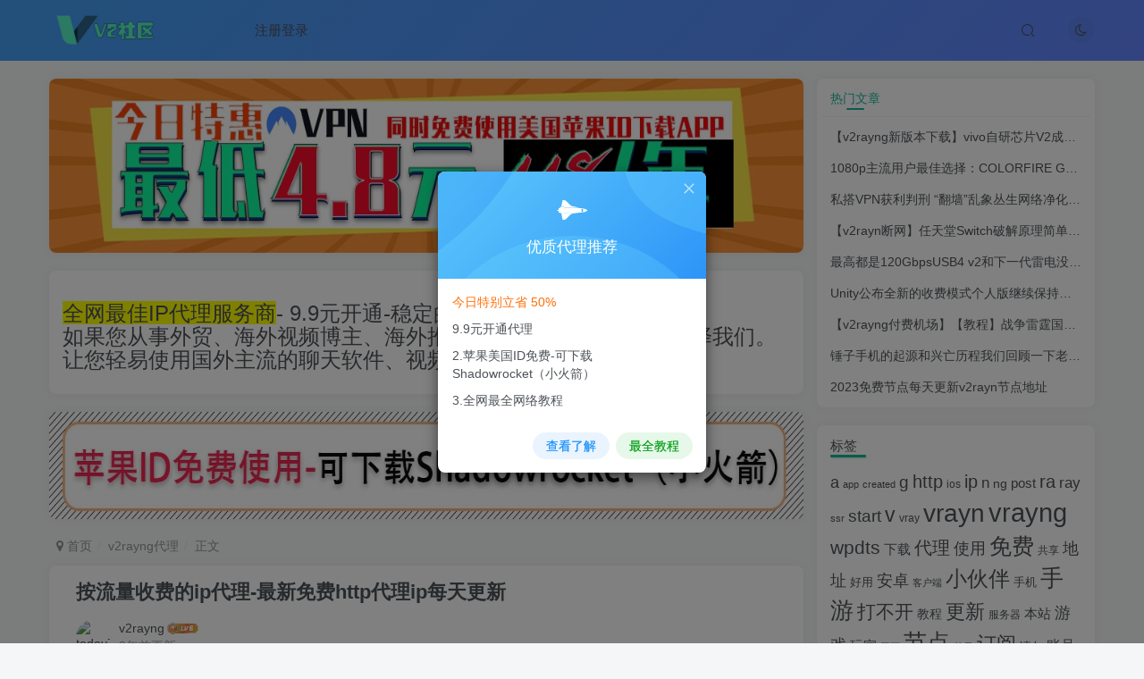

--- FILE ---
content_type: text/html; charset=UTF-8
request_url: https://www.v2rayng-cn.com/6718.html
body_size: 14724
content:
<!DOCTYPE HTML>
<html lang="zh-Hans">
<head>
	<meta charset="UTF-8">
	<link rel="dns-prefetch" href="//apps.bdimg.com">
	<meta http-equiv="X-UA-Compatible" content="IE=edge,chrome=1">
	<meta name="viewport" content="width=device-width, initial-scale=1.0, user-scalable=0, minimum-scale=1.0, maximum-scale=0.0, viewport-fit=cover">
	<meta http-equiv="Cache-Control" content="no-transform" />
	<meta http-equiv="Cache-Control" content="no-siteapp" />
	<meta name='robots' content='max-image-preview:large' />
<title>按流量收费的ip代理-最新免费http代理ip每天更新-v2rayng</title><meta name="keywords" content="http,ip,wpdts,代理,免费,v2rayng代理">
<meta name="description" content="按流量收费的ip代理-最新免费http代理ip每天更新 今日是 .V2订阅社区为大家搜集一些关于怎么选择好用的ip代理工具，好用的代理IP并免费发布，为广大同僚解决爬虫苦爬虫难的问题！ 免费代理ip实效性很差，一般有效期在5分钟到1小时不等。不适合用于游戏、全局代理、挂机等要求长时间使用的场景。 需要自用、、稳定的l2tp国外代理ip,请评论查阅！ V2订阅社区，全力2022更新众多一些关于爬虫爬">
<link rel="canonical" href="https://www.v2rayng-cn.com/6718.html" /><link rel='dns-prefetch' href='//www.v2rayng-cn.com' />
<style id='wp-img-auto-sizes-contain-inline-css' type='text/css'>
img:is([sizes=auto i],[sizes^="auto," i]){contain-intrinsic-size:3000px 1500px}
/*# sourceURL=wp-img-auto-sizes-contain-inline-css */
</style>
<style id='wp-block-library-inline-css' type='text/css'>
:root{--wp-block-synced-color:#7a00df;--wp-block-synced-color--rgb:122,0,223;--wp-bound-block-color:var(--wp-block-synced-color);--wp-editor-canvas-background:#ddd;--wp-admin-theme-color:#007cba;--wp-admin-theme-color--rgb:0,124,186;--wp-admin-theme-color-darker-10:#006ba1;--wp-admin-theme-color-darker-10--rgb:0,107,160.5;--wp-admin-theme-color-darker-20:#005a87;--wp-admin-theme-color-darker-20--rgb:0,90,135;--wp-admin-border-width-focus:2px}@media (min-resolution:192dpi){:root{--wp-admin-border-width-focus:1.5px}}.wp-element-button{cursor:pointer}:root .has-very-light-gray-background-color{background-color:#eee}:root .has-very-dark-gray-background-color{background-color:#313131}:root .has-very-light-gray-color{color:#eee}:root .has-very-dark-gray-color{color:#313131}:root .has-vivid-green-cyan-to-vivid-cyan-blue-gradient-background{background:linear-gradient(135deg,#00d084,#0693e3)}:root .has-purple-crush-gradient-background{background:linear-gradient(135deg,#34e2e4,#4721fb 50%,#ab1dfe)}:root .has-hazy-dawn-gradient-background{background:linear-gradient(135deg,#faaca8,#dad0ec)}:root .has-subdued-olive-gradient-background{background:linear-gradient(135deg,#fafae1,#67a671)}:root .has-atomic-cream-gradient-background{background:linear-gradient(135deg,#fdd79a,#004a59)}:root .has-nightshade-gradient-background{background:linear-gradient(135deg,#330968,#31cdcf)}:root .has-midnight-gradient-background{background:linear-gradient(135deg,#020381,#2874fc)}:root{--wp--preset--font-size--normal:16px;--wp--preset--font-size--huge:42px}.has-regular-font-size{font-size:1em}.has-larger-font-size{font-size:2.625em}.has-normal-font-size{font-size:var(--wp--preset--font-size--normal)}.has-huge-font-size{font-size:var(--wp--preset--font-size--huge)}.has-text-align-center{text-align:center}.has-text-align-left{text-align:left}.has-text-align-right{text-align:right}.has-fit-text{white-space:nowrap!important}#end-resizable-editor-section{display:none}.aligncenter{clear:both}.items-justified-left{justify-content:flex-start}.items-justified-center{justify-content:center}.items-justified-right{justify-content:flex-end}.items-justified-space-between{justify-content:space-between}.screen-reader-text{border:0;clip-path:inset(50%);height:1px;margin:-1px;overflow:hidden;padding:0;position:absolute;width:1px;word-wrap:normal!important}.screen-reader-text:focus{background-color:#ddd;clip-path:none;color:#444;display:block;font-size:1em;height:auto;left:5px;line-height:normal;padding:15px 23px 14px;text-decoration:none;top:5px;width:auto;z-index:100000}html :where(.has-border-color){border-style:solid}html :where([style*=border-top-color]){border-top-style:solid}html :where([style*=border-right-color]){border-right-style:solid}html :where([style*=border-bottom-color]){border-bottom-style:solid}html :where([style*=border-left-color]){border-left-style:solid}html :where([style*=border-width]){border-style:solid}html :where([style*=border-top-width]){border-top-style:solid}html :where([style*=border-right-width]){border-right-style:solid}html :where([style*=border-bottom-width]){border-bottom-style:solid}html :where([style*=border-left-width]){border-left-style:solid}html :where(img[class*=wp-image-]){height:auto;max-width:100%}:where(figure){margin:0 0 1em}html :where(.is-position-sticky){--wp-admin--admin-bar--position-offset:var(--wp-admin--admin-bar--height,0px)}@media screen and (max-width:600px){html :where(.is-position-sticky){--wp-admin--admin-bar--position-offset:0px}}

/*# sourceURL=wp-block-library-inline-css */
</style><style id='global-styles-inline-css' type='text/css'>
:root{--wp--preset--aspect-ratio--square: 1;--wp--preset--aspect-ratio--4-3: 4/3;--wp--preset--aspect-ratio--3-4: 3/4;--wp--preset--aspect-ratio--3-2: 3/2;--wp--preset--aspect-ratio--2-3: 2/3;--wp--preset--aspect-ratio--16-9: 16/9;--wp--preset--aspect-ratio--9-16: 9/16;--wp--preset--color--black: #000000;--wp--preset--color--cyan-bluish-gray: #abb8c3;--wp--preset--color--white: #ffffff;--wp--preset--color--pale-pink: #f78da7;--wp--preset--color--vivid-red: #cf2e2e;--wp--preset--color--luminous-vivid-orange: #ff6900;--wp--preset--color--luminous-vivid-amber: #fcb900;--wp--preset--color--light-green-cyan: #7bdcb5;--wp--preset--color--vivid-green-cyan: #00d084;--wp--preset--color--pale-cyan-blue: #8ed1fc;--wp--preset--color--vivid-cyan-blue: #0693e3;--wp--preset--color--vivid-purple: #9b51e0;--wp--preset--gradient--vivid-cyan-blue-to-vivid-purple: linear-gradient(135deg,rgb(6,147,227) 0%,rgb(155,81,224) 100%);--wp--preset--gradient--light-green-cyan-to-vivid-green-cyan: linear-gradient(135deg,rgb(122,220,180) 0%,rgb(0,208,130) 100%);--wp--preset--gradient--luminous-vivid-amber-to-luminous-vivid-orange: linear-gradient(135deg,rgb(252,185,0) 0%,rgb(255,105,0) 100%);--wp--preset--gradient--luminous-vivid-orange-to-vivid-red: linear-gradient(135deg,rgb(255,105,0) 0%,rgb(207,46,46) 100%);--wp--preset--gradient--very-light-gray-to-cyan-bluish-gray: linear-gradient(135deg,rgb(238,238,238) 0%,rgb(169,184,195) 100%);--wp--preset--gradient--cool-to-warm-spectrum: linear-gradient(135deg,rgb(74,234,220) 0%,rgb(151,120,209) 20%,rgb(207,42,186) 40%,rgb(238,44,130) 60%,rgb(251,105,98) 80%,rgb(254,248,76) 100%);--wp--preset--gradient--blush-light-purple: linear-gradient(135deg,rgb(255,206,236) 0%,rgb(152,150,240) 100%);--wp--preset--gradient--blush-bordeaux: linear-gradient(135deg,rgb(254,205,165) 0%,rgb(254,45,45) 50%,rgb(107,0,62) 100%);--wp--preset--gradient--luminous-dusk: linear-gradient(135deg,rgb(255,203,112) 0%,rgb(199,81,192) 50%,rgb(65,88,208) 100%);--wp--preset--gradient--pale-ocean: linear-gradient(135deg,rgb(255,245,203) 0%,rgb(182,227,212) 50%,rgb(51,167,181) 100%);--wp--preset--gradient--electric-grass: linear-gradient(135deg,rgb(202,248,128) 0%,rgb(113,206,126) 100%);--wp--preset--gradient--midnight: linear-gradient(135deg,rgb(2,3,129) 0%,rgb(40,116,252) 100%);--wp--preset--font-size--small: 13px;--wp--preset--font-size--medium: 20px;--wp--preset--font-size--large: 36px;--wp--preset--font-size--x-large: 42px;--wp--preset--spacing--20: 0.44rem;--wp--preset--spacing--30: 0.67rem;--wp--preset--spacing--40: 1rem;--wp--preset--spacing--50: 1.5rem;--wp--preset--spacing--60: 2.25rem;--wp--preset--spacing--70: 3.38rem;--wp--preset--spacing--80: 5.06rem;--wp--preset--shadow--natural: 6px 6px 9px rgba(0, 0, 0, 0.2);--wp--preset--shadow--deep: 12px 12px 50px rgba(0, 0, 0, 0.4);--wp--preset--shadow--sharp: 6px 6px 0px rgba(0, 0, 0, 0.2);--wp--preset--shadow--outlined: 6px 6px 0px -3px rgb(255, 255, 255), 6px 6px rgb(0, 0, 0);--wp--preset--shadow--crisp: 6px 6px 0px rgb(0, 0, 0);}:where(.is-layout-flex){gap: 0.5em;}:where(.is-layout-grid){gap: 0.5em;}body .is-layout-flex{display: flex;}.is-layout-flex{flex-wrap: wrap;align-items: center;}.is-layout-flex > :is(*, div){margin: 0;}body .is-layout-grid{display: grid;}.is-layout-grid > :is(*, div){margin: 0;}:where(.wp-block-columns.is-layout-flex){gap: 2em;}:where(.wp-block-columns.is-layout-grid){gap: 2em;}:where(.wp-block-post-template.is-layout-flex){gap: 1.25em;}:where(.wp-block-post-template.is-layout-grid){gap: 1.25em;}.has-black-color{color: var(--wp--preset--color--black) !important;}.has-cyan-bluish-gray-color{color: var(--wp--preset--color--cyan-bluish-gray) !important;}.has-white-color{color: var(--wp--preset--color--white) !important;}.has-pale-pink-color{color: var(--wp--preset--color--pale-pink) !important;}.has-vivid-red-color{color: var(--wp--preset--color--vivid-red) !important;}.has-luminous-vivid-orange-color{color: var(--wp--preset--color--luminous-vivid-orange) !important;}.has-luminous-vivid-amber-color{color: var(--wp--preset--color--luminous-vivid-amber) !important;}.has-light-green-cyan-color{color: var(--wp--preset--color--light-green-cyan) !important;}.has-vivid-green-cyan-color{color: var(--wp--preset--color--vivid-green-cyan) !important;}.has-pale-cyan-blue-color{color: var(--wp--preset--color--pale-cyan-blue) !important;}.has-vivid-cyan-blue-color{color: var(--wp--preset--color--vivid-cyan-blue) !important;}.has-vivid-purple-color{color: var(--wp--preset--color--vivid-purple) !important;}.has-black-background-color{background-color: var(--wp--preset--color--black) !important;}.has-cyan-bluish-gray-background-color{background-color: var(--wp--preset--color--cyan-bluish-gray) !important;}.has-white-background-color{background-color: var(--wp--preset--color--white) !important;}.has-pale-pink-background-color{background-color: var(--wp--preset--color--pale-pink) !important;}.has-vivid-red-background-color{background-color: var(--wp--preset--color--vivid-red) !important;}.has-luminous-vivid-orange-background-color{background-color: var(--wp--preset--color--luminous-vivid-orange) !important;}.has-luminous-vivid-amber-background-color{background-color: var(--wp--preset--color--luminous-vivid-amber) !important;}.has-light-green-cyan-background-color{background-color: var(--wp--preset--color--light-green-cyan) !important;}.has-vivid-green-cyan-background-color{background-color: var(--wp--preset--color--vivid-green-cyan) !important;}.has-pale-cyan-blue-background-color{background-color: var(--wp--preset--color--pale-cyan-blue) !important;}.has-vivid-cyan-blue-background-color{background-color: var(--wp--preset--color--vivid-cyan-blue) !important;}.has-vivid-purple-background-color{background-color: var(--wp--preset--color--vivid-purple) !important;}.has-black-border-color{border-color: var(--wp--preset--color--black) !important;}.has-cyan-bluish-gray-border-color{border-color: var(--wp--preset--color--cyan-bluish-gray) !important;}.has-white-border-color{border-color: var(--wp--preset--color--white) !important;}.has-pale-pink-border-color{border-color: var(--wp--preset--color--pale-pink) !important;}.has-vivid-red-border-color{border-color: var(--wp--preset--color--vivid-red) !important;}.has-luminous-vivid-orange-border-color{border-color: var(--wp--preset--color--luminous-vivid-orange) !important;}.has-luminous-vivid-amber-border-color{border-color: var(--wp--preset--color--luminous-vivid-amber) !important;}.has-light-green-cyan-border-color{border-color: var(--wp--preset--color--light-green-cyan) !important;}.has-vivid-green-cyan-border-color{border-color: var(--wp--preset--color--vivid-green-cyan) !important;}.has-pale-cyan-blue-border-color{border-color: var(--wp--preset--color--pale-cyan-blue) !important;}.has-vivid-cyan-blue-border-color{border-color: var(--wp--preset--color--vivid-cyan-blue) !important;}.has-vivid-purple-border-color{border-color: var(--wp--preset--color--vivid-purple) !important;}.has-vivid-cyan-blue-to-vivid-purple-gradient-background{background: var(--wp--preset--gradient--vivid-cyan-blue-to-vivid-purple) !important;}.has-light-green-cyan-to-vivid-green-cyan-gradient-background{background: var(--wp--preset--gradient--light-green-cyan-to-vivid-green-cyan) !important;}.has-luminous-vivid-amber-to-luminous-vivid-orange-gradient-background{background: var(--wp--preset--gradient--luminous-vivid-amber-to-luminous-vivid-orange) !important;}.has-luminous-vivid-orange-to-vivid-red-gradient-background{background: var(--wp--preset--gradient--luminous-vivid-orange-to-vivid-red) !important;}.has-very-light-gray-to-cyan-bluish-gray-gradient-background{background: var(--wp--preset--gradient--very-light-gray-to-cyan-bluish-gray) !important;}.has-cool-to-warm-spectrum-gradient-background{background: var(--wp--preset--gradient--cool-to-warm-spectrum) !important;}.has-blush-light-purple-gradient-background{background: var(--wp--preset--gradient--blush-light-purple) !important;}.has-blush-bordeaux-gradient-background{background: var(--wp--preset--gradient--blush-bordeaux) !important;}.has-luminous-dusk-gradient-background{background: var(--wp--preset--gradient--luminous-dusk) !important;}.has-pale-ocean-gradient-background{background: var(--wp--preset--gradient--pale-ocean) !important;}.has-electric-grass-gradient-background{background: var(--wp--preset--gradient--electric-grass) !important;}.has-midnight-gradient-background{background: var(--wp--preset--gradient--midnight) !important;}.has-small-font-size{font-size: var(--wp--preset--font-size--small) !important;}.has-medium-font-size{font-size: var(--wp--preset--font-size--medium) !important;}.has-large-font-size{font-size: var(--wp--preset--font-size--large) !important;}.has-x-large-font-size{font-size: var(--wp--preset--font-size--x-large) !important;}
/*# sourceURL=global-styles-inline-css */
</style>

<style id='classic-theme-styles-inline-css' type='text/css'>
/*! This file is auto-generated */
.wp-block-button__link{color:#fff;background-color:#32373c;border-radius:9999px;box-shadow:none;text-decoration:none;padding:calc(.667em + 2px) calc(1.333em + 2px);font-size:1.125em}.wp-block-file__button{background:#32373c;color:#fff;text-decoration:none}
/*# sourceURL=/wp-includes/css/classic-themes.min.css */
</style>
<link rel='stylesheet' id='_bootstrap-css' href='https://www.v2rayng-cn.com/wp-content/themes/zza6688/css/bootstrap.min.css?ver=6.5' type='text/css' media='all' />
<link rel='stylesheet' id='_fontawesome-css' href='https://www.v2rayng-cn.com/wp-content/themes/zza6688/css/font-awesome.min.css?ver=6.5' type='text/css' media='all' />
<link rel='stylesheet' id='_main-css' href='https://www.v2rayng-cn.com/wp-content/themes/zza6688/css/main.min.css?ver=6.5' type='text/css' media='all' />
<script type="text/javascript" src="https://www.v2rayng-cn.com/wp-content/themes/zza6688/js/libs/jquery.min.js?ver=6.5" id="jquery-js"></script>
<link rel='shortcut icon' href='http://www.v2rayng-cn.com/wp-content/uploads/2023/06/logo2.png'><link rel='icon' href='http://www.v2rayng-cn.com/wp-content/uploads/2023/06/logo2.png'><link rel='apple-touch-icon-precomposed' href='http://www.v2rayng-cn.com/wp-content/uploads/2023/06/logo2.png'><meta name='msapplication-TileImage' content='http://www.v2rayng-cn.com/wp-content/uploads/2023/06/logo2.png'><style>.header{--header-bg:linear-gradient(135deg, #469cf5 10%, #6485ff 100%);--header-color:var(--main-color);}:root{--theme-color:#16b597;--focus-shadow-color:rgba(22,181,151,.4);--focus-color-opacity1:rgba(22,181,151,.1);--mian-max-width:1200px;}.enlighter-default .enlighter{max-height:400px;overflow-y:auto !important;}.enlighter-toolbar{display:none !important;}@media (max-width:640px) {
		.meta-right .meta-like{
			display: unset !important;
		}
	}</style><meta name='apple-mobile-web-app-title' content='v2rayng'><!--[if IE]><script src="https://www.v2rayng-cn.com/wp-content/themes/zza6688/js/libs/html5.min.js"></script><![endif]-->	</head>
<body class="wp-singular post-template-default single single-post postid-6718 single-format-standard wp-theme-zza6688 white-theme nav-fixed site-layout-2">
		    <header class="header header-layout-1">
        <nav class="navbar navbar-top center">
            <div class="container-fluid container-header">
                <div class="navbar-header">
			<div class="navbar-brand"><a class="navbar-logo" href="https://www.v2rayng-cn.com" title="v2rayng安卓苹果手机-节点阅/下载设置安装"><img src="http://www.v2rayng-cn.com/wp-content/uploads/2023/06/logo-1.png" switch-src="http://www.v2rayng-cn.com/wp-content/uploads/2023/06/logo-1.png" alt="v2rayng安卓苹果手机-节点阅/下载设置安装" >
			</a></div>
			<button type="button" data-toggle-class data-target=".mobile-navbar" class="navbar-toggle"><svg class="icon em12" aria-hidden="true" data-viewBox="0 0 1024 1024" viewBox="0 0 1024 1024"><use xlink:href="#icon-menu"></use></svg></button><a class="main-search-btn navbar-toggle" href="javascript:;"><svg class="icon" aria-hidden="true"><use xlink:href="#icon-search"></use></svg></a>
		</div>                <div class="collapse navbar-collapse">
                    <ul class="nav navbar-nav"><li id="menu-item-30" class="menu-item menu-item-type- menu-item-object- menu-item-30"><a></a></li>
<li id="menu-item-31" class="menu-item menu-item-type- menu-item-object- menu-item-31"><a></a></li>
<li id="menu-item-32879" class="menu-item menu-item-type- menu-item-object- menu-item-32879"><a>注册登录</a></li>
</ul><div class="navbar-form navbar-right hide show-nav-but" style="margin-right:-20px;"><a data-toggle-class data-target=".nav.navbar-nav" href="javascript:;" class="but"><svg class="" aria-hidden="true" data-viewBox="0 0 1024 1024" viewBox="0 0 1024 1024"><use xlink:href="#icon-menu_2"></use></svg></a></div><div class="navbar-form navbar-right"><a href="javascript:;" class="toggle-theme toggle-radius"><i class="fa fa-toggle-theme"></i></a></div><div class="navbar-form navbar-right">
					<ul class="list-inline splitters relative">
						<li class="relative"><a class="main-search-btn btn nav-search-btn" href="javascript:;"><svg class="icon" aria-hidden="true"><use xlink:href="#icon-search"></use></svg></a></li>
					</ul>
				</div>                </div>
            </div>
        </nav>
    </header>

    <div class="mobile-header">
        <nav mini-touch="mobile-nav" touch-direction="left" class="mobile-navbar visible-xs-block scroll-y mini-scrollbar left">
            <a href="javascript:;" class="toggle-theme toggle-radius"><i class="fa fa-toggle-theme"></i></a><ul class="mobile-menus theme-box"><li class="menu-item menu-item-type- menu-item-object- menu-item-30"><a></a></li>
<li class="menu-item menu-item-type- menu-item-object- menu-item-31"><a></a></li>
<li class="menu-item menu-item-type- menu-item-object- menu-item-32879"><a>注册登录</a></li>
</ul><div class="posts-nav-box" data-title="文章目录"></div><div class="mobile-nav-widget"></div>        </nav>
        <div class="fixed-body" data-close=".mobile-navbar"></div>
    </div>
    <div class="container fluid-widget"></div><main role="main" class="container">
    <div class="content-wrap">
        <div class="content-layout">
            <div class="zib-widget widget_media_image"><a href="/vip.html"><img class="image " src="https://www.vpn8.vip/bgimg/123.jpg" alt="" width="750" height="195" decoding="async" fetchpriority="high" /></a></div><div class="widget_text zib-widget widget_custom_html"><div class="textwidget custom-html-widget"><h3><span style="background-color:rgb(255,255,0);"><a target="_blank" href="/vip.html">全网最佳IP代理服务商</a></span><span style="background-color:rgb(255,255,255);">- 9.9元开通-稳定的代理服务</span><br><span style="background-color:rgb(255,255,255);">如果您从事外贸、海外视频博主、海外推广、海外广告投放,欢迎选择我们。</span><br><span style="background-color:rgb(255,255,255);">让您轻易使用国外主流的聊天软件、视频网站以及社交网络等等</span></h3></div></div><div class="zib-widget widget_media_image"><a href="/vip.html"><img class="image " src="https://www.vpn8.vip/bgimg/id.jpg" alt="" width="950" height="120" decoding="async" /></a></div><ul class="breadcrumb">
		<li><a href="https://www.v2rayng-cn.com"><i class="fa fa-map-marker"></i> 首页</a></li><li>
		<a href="https://www.v2rayng-cn.com/ip">v2rayng代理</a> </li><li> 正文</li></ul><article class="article main-bg theme-box box-body radius8 main-shadow"><div class="article-header theme-box clearfix relative"><h1 class="article-title"> <a href="https://www.v2rayng-cn.com/6718.html">按流量收费的ip代理-最新免费http代理ip每天更新</a></h1><div class="article-avatar"><div class="user-info flex ac article-avatar"><a href="https://www.v2rayng-cn.com/author/3"><span class="avatar-img"><img alt="today78的头像-v2rayng" src="//2.clash-gaming.com/wp-content/themes/zza6688/img/avatar-default.png" class="lazyload avatar avatar-id-3"></span></a><div class="user-right flex flex1 ac jsb ml10"><div class="flex1"><name class="flex ac flex1"><a class="display-name text-ellipsis " href="https://www.v2rayng-cn.com/author/3">v2rayng</a><img  class="img-icon ml3" src="http://2.clash-gaming.com/wp-content/themes/zza6688/img/user-level-6.png" data-toggle="tooltip" title="LV6" alt="LV6"></name><div class="px12-sm muted-2-color text-ellipsis"><span data-toggle="tooltip" data-placement="bottom" title="2023年06月14日 01:03发布">3年前更新</span></div></div><div class="flex0 user-action"></div></div></div><div class="relative"><i class="line-form-line"></i><div class="flex ac single-metabox abs-right"><div class="post-metas"><item class="meta-comm"><a data-toggle="tooltip" title="去评论" href="javascript:(scrollTo('#comments',-50));"><svg class="icon" aria-hidden="true"><use xlink:href="#icon-comment"></use></svg>0</a></item><item class="meta-view"><svg class="icon" aria-hidden="true"><use xlink:href="#icon-view"></use></svg>10</item></div><div class="clearfix ml6"></div></div></div></div></div>    <div class="article-content">
                        <div data-nav="posts"class="theme-box wp-posts-content">
            <figure class="wp-block-image size-full aligncenter"><img decoding="async" class="img-featured img-responsive wp-post-image" src="http://www.v2rayng-cn.com/wp-content/uploads/2023/06/54b079d66a465766b62ecb5190583258.png" alt="按流量收费的ip代理-最新免费http代理ip每天更新" width="480" height="300" /></figure>
<p>按流量收费的ip代理-最新免费http代理ip每天更新</p>
<p><span class="style6">今日是2023年6月14日 上午1:03星期三 .V2订阅社区为大家搜集一些关于怎么选择好用的ip代理工具，好用的代理IP并免费发布，为广大同僚解决爬虫苦爬虫难的问题！ </span></p>
<p>免费代理ip实效性很差，一般有效期在5分钟到1小时不等。不适合用于游戏、全局代理、挂机等要求长时间使用的场景。</p>
<p><strong><span style="color: #ff00ff">需要自用、、稳定的l2tp国外代理ip,请评论查阅！</span></strong></p>
<div class="hidden-box"><a class="hidden-text" href="javascript:(scrollTo('#commentform',-120));"><i class="fa fa-exclamation-circle"></i>&nbsp;&nbsp;此处内容已隐藏，请评论后刷新页面查看.</a></div>
<p>V2订阅社区，全力2022更新众多<span class="style6">一些关于</span>爬虫爬取可用的免費代理ip的内容给大家。再次感谢大家对V2社区依然故我的帮助。</p>
<p>免费高速HTTP代理IP列表更新于（2023年6月14日）</p>
<table border="2" width="100%" cellspacing="0">
<tbody>
<tr>
<td>432.5.233.31</td>
<td>端口号</td>
<td>代理位置</td>
<td>代理类型</td>
<td>2023年6月14日 上午1:03验证</td>
</tr>
<tr>
<td>542.41.3.223</td>
<td>5921</td>
<td>天津市/电信</td>
<td>高匿代理</td>
<td>2023年6月14日 上午1:03 验证</td>
</tr>
<tr>
<td>456.216.235.622</td>
<td>3339</td>
<td>重庆市/电信</td>
<td>高匿代理</td>
<td>2023年6月14日 上午1:03验证</td>
</tr>
<tr>
<td>4.43.1.2</td>
<td>74</td>
<td>甘肃省-临夏市/电信</td>
<td>高匿代理</td>
<td>2023年6月14日 上午1:03 验证</td>
</tr>
<tr>
<td>2.14.326.64</td>
<td>88</td>
<td>重庆市/电信</td>
<td>高匿代理</td>
<td>2023年6月14日 上午1:03 验证</td>
</tr>
<tr>
<td>23.416.63.6</td>
<td>33</td>
<td>福建省-福安市/电信</td>
<td>高匿代理</td>
<td>2023年6月14日 上午1:03 验证</td>
</tr>
<tr>
<td>3.1.12.154</td>
<td>542</td>
<td>上海市/电信</td>
<td>高匿代理</td>
<td>2023年6月14日 上午1:03 验证</td>
</tr>
<tr>
<td>35.1.4.423</td>
<td>515</td>
<td>浙江省-建德市/联通</td>
<td>高匿代理</td>
<td>2023年6月14日 上午1:03 验证</td>
</tr>
<tr>
<td>6.336.13.264</td>
<td>19</td>
<td>浙江省-上虞市/移动</td>
<td>高匿代理</td>
<td>2023年6月14日 上午1:03 验证</td>
</tr>
<tr>
<td>536.156.5.211</td>
<td>997</td>
<td>河北省-冀州市/移动</td>
<td>高匿代理</td>
<td>2023年6月14日 上午1:03 验证</td>
</tr>
</tbody>
</table>
<p>声明： 免费代理是第三方代理服务器，关于汕头ip代理厂内容收集自互联网，并非V2订阅社区所有，V2社区不对本页内容的有效性负责。 请合法使用免费代理，由用户使用免费代理带来的法律责任与V2订阅社区社区无关。 若免费代理侵犯了您的权益，请通过客服及时告知，V2订阅社区将在第一时间删除。</p>
<p>&nbsp;</p>
                    </div>
        <div class="text-center theme-box muted-3-color box-body separator em09">THE END</div><div class="theme-box article-tags"><a class="but ml6 radius c-blue" title="查看更多分类文章" href="https://www.v2rayng-cn.com/ip"><i class="fa fa-folder-open-o" aria-hidden="true"></i>v2rayng代理</a><br><a href="https://www.v2rayng-cn.com/tag/%e5%85%8d%e8%b4%b9" title="查看此标签更多文章" class="but ml6 radius"># 免费</a><a href="https://www.v2rayng-cn.com/tag/wpdts" title="查看此标签更多文章" class="but ml6 radius"># wpdts</a><a href="https://www.v2rayng-cn.com/tag/%e4%bb%a3%e7%90%86" title="查看此标签更多文章" class="but ml6 radius"># 代理</a><a href="https://www.v2rayng-cn.com/tag/ip" title="查看此标签更多文章" class="but ml6 radius"># ip</a><a href="https://www.v2rayng-cn.com/tag/http" title="查看此标签更多文章" class="but ml6 radius"># http</a></div>    </div>
    <div class="text-center muted-3-color box-body em09">喜欢就支持一下吧</div><div class="text-center post-actions"></div></article><div class="yiyan-box main-bg theme-box text-center box-body radius8 main-shadow"><div data-toggle="tooltip" data-original-title="点击切换一言" class="yiyan"></div></div>    <div class="theme-box" style="height:99px">
        <nav class="article-nav">
            <div class="main-bg box-body radius8 main-shadow">
                <a href="https://www.v2rayng-cn.com/6716.html">
                    <p class="muted-2-color"><i class="fa fa-angle-left em12"></i><i class="fa fa-angle-left em12 mr6"></i>上一篇</p>
                    <div class="text-ellipsis-2">
                        java爬取西刺ip代理练习-最新免费http代理ip每天更新                    </div>
                </a>
            </div>
            <div class="main-bg box-body radius8 main-shadow">
                <a href="https://www.v2rayng-cn.com/7218.html">
                    <p class="muted-2-color">下一篇<i class="fa fa-angle-right em12 ml6"></i><i class="fa fa-angle-right em12"></i></p>
                    <div class="text-ellipsis-2">
                        搭建站群ip代理服务器-最新免费http代理ip每时更新                    </div>
                </a>
            </div>
        </nav>
    </div>
<div class="theme-box relates relates-thumb">
            <div class="box-body notop">
                <div class="title-theme">相关推荐</div>
            </div><div class="zib-widget"><div class="swiper-container swiper-scroll"><div class="swiper-wrapper"><div class="swiper-slide mr10"><a href="https://www.v2rayng-cn.com/2010.html"><div class="graphic hover-zoom-img mb10 style-3" style="padding-bottom: 70%!important;"><img class="lazyload fit-cover"  alt="2023免费节点每天更新v2rayn节点地址-v2rayng" data-src="http://www.v2rayng-cn.com/wp-content/uploads/2023/06/92a6f7c946e609dca0695e13de0705fd.png" src="https://www.v2rayng-cn.com/wp-content/themes/zza6688/img/thumbnail.svg"><div class="abs-center left-bottom graphic-text text-ellipsis">2023免费节点每天更新v2rayn节点地址</div><div class="abs-center left-bottom graphic-text"><div class="em09 opacity8">2023免费节点每天更新v2rayn节点地址</div><div class="px12 opacity8 mt6"><item>3年前</item><item class="pull-right"><svg class="icon" aria-hidden="true"><use xlink:href="#icon-view"></use></svg> 228</item></div></div></div></a></div><div class="swiper-slide mr10"><a href="https://www.v2rayng-cn.com/2665.html"><div class="graphic hover-zoom-img mb10 style-3" style="padding-bottom: 70%!important;"><img class="lazyload fit-cover"  alt="v2rayng免费订阅节点2023-日日更新-v2rayng" data-src="http://www.v2rayng-cn.com/wp-content/uploads/2023/06/4937da08777e605d49fca6ea051c671a.png" src="https://www.v2rayng-cn.com/wp-content/themes/zza6688/img/thumbnail.svg"><div class="abs-center left-bottom graphic-text text-ellipsis">v2rayng免费订阅节点2023-日日更新</div><div class="abs-center left-bottom graphic-text"><div class="em09 opacity8">v2rayng免费订阅节点2023-日日更新</div><div class="px12 opacity8 mt6"><item>3年前</item><item class="pull-right"><svg class="icon" aria-hidden="true"><use xlink:href="#icon-view"></use></svg> 212</item></div></div></div></a></div><div class="swiper-slide mr10"><a href="https://www.v2rayng-cn.com/2163.html"><div class="graphic hover-zoom-img mb10 style-3" style="padding-bottom: 70%!important;"><img class="lazyload fit-cover"  alt="v2rayn订阅节点最新免费节点-v2rayng" data-src="http://www.iosmore.com/wp-content/uploads/2023/04/pay.png" src="https://www.v2rayng-cn.com/wp-content/themes/zza6688/img/thumbnail.svg"><div class="abs-center left-bottom graphic-text text-ellipsis">v2rayn订阅节点最新免费节点</div><div class="abs-center left-bottom graphic-text"><div class="em09 opacity8">v2rayn订阅节点最新免费节点</div><div class="px12 opacity8 mt6"><item>3年前</item><item class="pull-right"><svg class="icon" aria-hidden="true"><use xlink:href="#icon-view"></use></svg> 167</item></div></div></div></a></div><div class="swiper-slide mr10"><a href="https://www.v2rayng-cn.com/35.html"><div class="graphic hover-zoom-img mb10 style-3" style="padding-bottom: 70%!important;"><img class="lazyload fit-cover"  alt="v2rayng免费节点分享网站-订阅地址更新clash免费节点及订阅地址：优质节-v2rayng" data-src="http://www.iosmore.com/wp-content/uploads/2023/04/pay.png" src="https://www.v2rayng-cn.com/wp-content/themes/zza6688/img/thumbnail.svg"><div class="abs-center left-bottom graphic-text text-ellipsis">v2rayng免费节点分享网站-订阅地址更新clash免费节点及订阅地址：优质节</div><div class="abs-center left-bottom graphic-text"><div class="em09 opacity8">v2rayng免费节点分享网站-订阅地址更新clash免费节点及订阅地址：优质节</div><div class="px12 opacity8 mt6"><item>3年前</item><item class="pull-right"><svg class="icon" aria-hidden="true"><use xlink:href="#icon-view"></use></svg> 163</item></div></div></div></a></div><div class="swiper-slide mr10"><a href="https://www.v2rayng-cn.com/16698.html"><div class="graphic hover-zoom-img mb10 style-3" style="padding-bottom: 70%!important;"><img class="lazyload fit-cover"  alt="如何在手机上使用 V2RayNG 开启热点共享代理-v2rayng" data-src="https://www.v2rayng-cn.com/wp-content/uploads/2023/07/373d70d1947ffd194ad2744dd423418c.png" src="https://www.v2rayng-cn.com/wp-content/themes/zza6688/img/thumbnail.svg"><div class="abs-center left-bottom graphic-text text-ellipsis">如何在手机上使用 V2RayNG 开启热点共享代理</div><div class="abs-center left-bottom graphic-text"><div class="em09 opacity8">如何在手机上使用 V2RayNG 开启热点共享代理</div><div class="px12 opacity8 mt6"><item>3年前</item><item class="pull-right"><svg class="icon" aria-hidden="true"><use xlink:href="#icon-view"></use></svg> 118</item></div></div></div></a></div><div class="swiper-slide mr10"><a href="https://www.v2rayng-cn.com/11330.html"><div class="graphic hover-zoom-img mb10 style-3" style="padding-bottom: 70%!important;"><img class="lazyload fit-cover"  alt="v2rayng订阅节点购买节点地址-v2rayng" data-src="https://www.v2rayng-cn.com/wp-content/uploads/2023/06/0cdffe0a3739847ab0d810986e80b608.png" src="https://www.v2rayng-cn.com/wp-content/themes/zza6688/img/thumbnail.svg"><div class="abs-center left-bottom graphic-text text-ellipsis">v2rayng订阅节点购买节点地址</div><div class="abs-center left-bottom graphic-text"><div class="em09 opacity8">v2rayng订阅节点购买节点地址</div><div class="px12 opacity8 mt6"><item>3年前</item><item class="pull-right"><svg class="icon" aria-hidden="true"><use xlink:href="#icon-view"></use></svg> 104</item></div></div></div></a></div></div><div class="swiper-button-prev"></div><div class="swiper-button-next"></div></div></div></div><div class="theme-box" id="comments">
	<div class="box-body notop">
		<div class="title-theme">评论			<small>抢沙发</small></div>
	</div>

	<div class="no_webshot main-bg theme-box box-body radius8 main-shadow">
					<div class="flex ac jsb virtual-input " fixed-input="#respond"><div class="flex flex1 ac"><img alt="头像" src="//2.clash-gaming.com/wp-content/themes/zza6688/img/avatar-default.png" class="lazyload avatar avatar-id-0"><div class="text-ellipsis simulation mr10">欢迎您留下宝贵的见解！</div></div><span class="but c-blue">提交</span></div>			<div id="respond" class="mobile-fixed">
				<div class="fixed-body"></div>
				<form id="commentform">
					<div class="flex ac">
						<div class="comt-title text-center flex0 mr10">
							<div class="comt-avatar mb10"><img alt="头像" src="//2.clash-gaming.com/wp-content/themes/zza6688/img/avatar-default.png" class="lazyload avatar avatar-id-0"></div><p class="" data-toggle-class="open" data-target="#comment-user-info" data-toggle="tooltip" title="填写用户信息">昵称</p>						</div>
						<div class="comt-box grow1">
							<div class="action-text mb10 em09 muted-2-color"></div>
							<textarea placeholder="欢迎您留下宝贵的见解！" autoheight="true" maxheight="188" class="form-control grin" name="comment" id="comment" cols="100%" rows="4" tabindex="1" onkeydown="if(event.ctrlKey&amp;&amp;event.keyCode==13){document.getElementById('submit').click();return false};"></textarea>
														<div class="comt-ctrl relative">
								<div class="comt-tips">
									<input type='hidden' name='comment_post_ID' value='6718' id='comment_post_ID' />
<input type='hidden' name='comment_parent' id='comment_parent' value='0' />
								</div>
								<div class="comt-tips-right pull-right">
									<a class="but c-red" id="cancel-comment-reply-link" href="javascript:;">取消</a>
									<button class="but c-blue pw-1em" name="submit" id="submit" tabindex="5">提交评论</button>
								</div>
								<div class="comt-tips-left">
									<span class="dropup relative" id="comment-user-info" require_name_email="true"><a class="but mr6" data-toggle-class="open" data-target="#comment-user-info" href="javascript:;"><i class="fa fa-fw fa-user"></i><span class="hide-sm">昵称</span></a><div class="dropdown-menu box-body" style="width:250px;"><div class="mb20"><p>请填写联系信息：</p><ul><li class="line-form mb10"><input type="text" name="author" class="line-form-input" tabindex="1" value="" placeholder=""><div class="scale-placeholder">昵称(必填)</div><div class="abs-right muted-color"><i class="fa fa-fw fa-user"></i></div><i class="line-form-line"></i></li><li class="line-form"><input type="text" name="email" class="line-form-input" tabindex="2" value="" placeholder=""><div class="scale-placeholder">建议填写QQ邮箱【接收订阅】(必填)</div><div class="abs-right muted-color"><i class="fa fa-fw fa-envelope-o"></i></div><i class="line-form-line"></i></li></ul></div></div></span>								</div>
							</div>
						</div>
					</div>
				</form>
			</div>
						<div id="postcomments">
			<ol class="commentlist list-unstyled">
							</ol>
		</div>
			</div>
</div>        </div>
    </div>
    <div class="sidebar">
	<div class="theme-box"><div class="box-body posts-mini-lists zib-widget"><ul class="list-inline scroll-x mini-scrollbar tab-nav-theme"><li class="active" ><a class="post-tab-toggle" data-toggle="tab" href="javascript:;" tab-id="post_mini_0">热门文章</a></li></ul><div class="tab-content"><div class="tab-pane fade active in" tab-id="post_mini_0"><div class="posts-mini"><div class="posts-mini-con flex xx flex1 jsb"><h2 class="item-heading text-ellipsis"><a  href="https://www.v2rayng-cn.com/52373.html">【v2rayng新版本下载】vivo自研芯片V2成功适配天玑9200王炸组合提前树立旗舰机标杆<span class="focus-color"></span></a></h2></div></div><div class="posts-mini"><div class="posts-mini-con flex xx flex1 jsb"><h2 class="item-heading text-ellipsis"><a  href="https://www.v2rayng-cn.com/52205.html">1080p主流用户最佳选择：COLORFIRE GeForce RTX 4060 暗影紫 8GB首测【v2rayng版本1.2.13】<span class="focus-color"></span></a></h2></div></div><div class="posts-mini"><div class="posts-mini-con flex xx flex1 jsb"><h2 class="item-heading text-ellipsis"><a  href="https://www.v2rayng-cn.com/48901.html">私搭VPN获利判刑 “翻墙”乱象丛生网络净化迫在眉睫【v2rayng怎么用2023】<span class="focus-color"></span></a></h2></div></div><div class="posts-mini"><div class="posts-mini-con flex xx flex1 jsb"><h2 class="item-heading text-ellipsis"><a  href="https://www.v2rayng-cn.com/50997.html">【v2rayn断网】任天堂Switch破解原理简单 黑客：用曲别针就能搞定<span class="focus-color"></span></a></h2></div></div><div class="posts-mini"><div class="posts-mini-con flex xx flex1 jsb"><h2 class="item-heading text-ellipsis"><a  href="https://www.v2rayng-cn.com/46671.html">最高都是120GbpsUSB4 v2和下一代雷电没区别？【订阅免费节点v2rayng】<span class="focus-color"></span></a></h2></div></div><div class="posts-mini"><div class="posts-mini-con flex xx flex1 jsb"><h2 class="item-heading text-ellipsis"><a  href="https://www.v2rayng-cn.com/52822.html">Unity公布全新的收费模式个人版继续保持免费【v2rayng连不上2023】<span class="focus-color"></span></a></h2></div></div><div class="posts-mini"><div class="posts-mini-con flex xx flex1 jsb"><h2 class="item-heading text-ellipsis"><a  href="https://www.v2rayng-cn.com/49811.html">【v2rayng付费机场】【教程】战争雷霆国际服官网入口+怎么进下载步骤+加速器时长获取<span class="focus-color"></span></a></h2></div></div><div class="posts-mini"><div class="posts-mini-con flex xx flex1 jsb"><h2 class="item-heading text-ellipsis"><a  href="https://www.v2rayng-cn.com/49327.html">锤子手机的起源和兴亡历程我们回顾一下老罗的故事【v2rayn基础连接错误】<span class="focus-color"></span></a></h2></div></div><div class="posts-mini"><div class="posts-mini-con flex xx flex1 jsb"><h2 class="item-heading text-ellipsis"><a  href="https://www.v2rayng-cn.com/2010.html">2023免费节点每天更新v2rayn节点地址<span class="focus-color"></span></a></h2></div></div></div></div></div></div><div class="zib-widget widget_tag_cloud"><h3>标签</h3><div class="tagcloud"><a href="https://www.v2rayng-cn.com/tag/a" class="tag-cloud-link tag-link-616 tag-link-position-1" style="font-size: 13.481927710843pt;" aria-label="a (563 项)">a</a>
<a href="https://www.v2rayng-cn.com/tag/app" class="tag-cloud-link tag-link-179 tag-link-position-2" style="font-size: 8.5903614457831pt;" aria-label="app (148 项)">app</a>
<a href="https://www.v2rayng-cn.com/tag/created" class="tag-cloud-link tag-link-65 tag-link-position-3" style="font-size: 8pt;" aria-label="created (124 项)">created</a>
<a href="https://www.v2rayng-cn.com/tag/g" class="tag-cloud-link tag-link-381 tag-link-position-4" style="font-size: 14.240963855422pt;" aria-label="g (687 项)">g</a>
<a href="https://www.v2rayng-cn.com/tag/http" class="tag-cloud-link tag-link-160 tag-link-position-5" style="font-size: 14.746987951807pt;" aria-label="http (785 项)">http</a>
<a href="https://www.v2rayng-cn.com/tag/ios" class="tag-cloud-link tag-link-20 tag-link-position-6" style="font-size: 9.2650602409639pt;" aria-label="ios (178 项)">ios</a>
<a href="https://www.v2rayng-cn.com/tag/ip" class="tag-cloud-link tag-link-134 tag-link-position-7" style="font-size: 15.168674698795pt;" aria-label="ip (899 项)">ip</a>
<a href="https://www.v2rayng-cn.com/tag/n" class="tag-cloud-link tag-link-764 tag-link-position-8" style="font-size: 12.89156626506pt;" aria-label="n (477 项)">n</a>
<a href="https://www.v2rayng-cn.com/tag/ng" class="tag-cloud-link tag-link-1012 tag-link-position-9" style="font-size: 10.614457831325pt;" aria-label="ng (258 项)">ng</a>
<a href="https://www.v2rayng-cn.com/tag/post" class="tag-cloud-link tag-link-36 tag-link-position-10" style="font-size: 11.204819277108pt;" aria-label="post (303 项)">post</a>
<a href="https://www.v2rayng-cn.com/tag/ra" class="tag-cloud-link tag-link-359 tag-link-position-11" style="font-size: 14.915662650602pt;" aria-label="ra (836 项)">ra</a>
<a href="https://www.v2rayng-cn.com/tag/ray" class="tag-cloud-link tag-link-414 tag-link-position-12" style="font-size: 13.060240963855pt;" aria-label="ray (503 项)">ray</a>
<a href="https://www.v2rayng-cn.com/tag/ssr" class="tag-cloud-link tag-link-43 tag-link-position-13" style="font-size: 8.2530120481928pt;" aria-label="ssr (135 项)">ssr</a>
<a href="https://www.v2rayng-cn.com/tag/start" class="tag-cloud-link tag-link-35 tag-link-position-14" style="font-size: 13.987951807229pt;" aria-label="start (641 项)">start</a>
<a href="https://www.v2rayng-cn.com/tag/v" class="tag-cloud-link tag-link-24 tag-link-position-15" style="font-size: 17.024096385542pt;" aria-label="v (1,492 项)">v</a>
<a href="https://www.v2rayng-cn.com/tag/vray" class="tag-cloud-link tag-link-76 tag-link-position-16" style="font-size: 9.2650602409639pt;" aria-label="vray (176 项)">vray</a>
<a href="https://www.v2rayng-cn.com/tag/vrayn" class="tag-cloud-link tag-link-6 tag-link-position-17" style="font-size: 20.650602409639pt;" aria-label="vrayn (3,985 项)">vrayn</a>
<a href="https://www.v2rayng-cn.com/tag/vrayng" class="tag-cloud-link tag-link-13 tag-link-position-18" style="font-size: 22pt;" aria-label="vrayng (5,767 项)">vrayng</a>
<a href="https://www.v2rayng-cn.com/tag/wpdts" class="tag-cloud-link tag-link-21 tag-link-position-19" style="font-size: 16.012048192771pt;" aria-label="wpdts (1,123 项)">wpdts</a>
<a href="https://www.v2rayng-cn.com/tag/%e4%b8%8b%e8%bd%bd" class="tag-cloud-link tag-link-11 tag-link-position-20" style="font-size: 11.373493975904pt;" aria-label="下载 (314 项)">下载</a>
<a href="https://www.v2rayng-cn.com/tag/%e4%bb%a3%e7%90%86" class="tag-cloud-link tag-link-184 tag-link-position-21" style="font-size: 15.33734939759pt;" aria-label="代理 (933 项)">代理</a>
<a href="https://www.v2rayng-cn.com/tag/%e4%bd%bf%e7%94%a8" class="tag-cloud-link tag-link-31 tag-link-position-22" style="font-size: 13.313253012048pt;" aria-label="使用 (542 项)">使用</a>
<a href="https://www.v2rayng-cn.com/tag/%e5%85%8d%e8%b4%b9" class="tag-cloud-link tag-link-14 tag-link-position-23" style="font-size: 18.457831325301pt;" aria-label="免费 (2,175 项)">免费</a>
<a href="https://www.v2rayng-cn.com/tag/%e5%85%b1%e4%ba%ab" class="tag-cloud-link tag-link-25 tag-link-position-24" style="font-size: 9.3493975903614pt;" aria-label="共享 (179 项)">共享</a>
<a href="https://www.v2rayng-cn.com/tag/%e5%9c%b0%e5%9d%80" class="tag-cloud-link tag-link-17 tag-link-position-25" style="font-size: 13.734939759036pt;" aria-label="地址 (596 项)">地址</a>
<a href="https://www.v2rayng-cn.com/tag/%e5%a5%bd%e7%94%a8" class="tag-cloud-link tag-link-10 tag-link-position-26" style="font-size: 9.9397590361446pt;" aria-label="好用 (215 项)">好用</a>
<a href="https://www.v2rayng-cn.com/tag/%e5%ae%89%e5%8d%93" class="tag-cloud-link tag-link-7 tag-link-position-27" style="font-size: 13.397590361446pt;" aria-label="安卓 (554 项)">安卓</a>
<a href="https://www.v2rayng-cn.com/tag/%e5%ae%a2%e6%88%b7%e7%ab%af" class="tag-cloud-link tag-link-51 tag-link-position-28" style="font-size: 8.3373493975904pt;" aria-label="客户端 (138 项)">客户端</a>
<a href="https://www.v2rayng-cn.com/tag/%e5%b0%8f%e4%bc%99%e4%bc%b4" class="tag-cloud-link tag-link-9 tag-link-position-29" style="font-size: 18.289156626506pt;" aria-label="小伙伴 (2,085 项)">小伙伴</a>
<a href="https://www.v2rayng-cn.com/tag/%e6%89%8b%e6%9c%ba" class="tag-cloud-link tag-link-201 tag-link-position-30" style="font-size: 9.6867469879518pt;" aria-label="手机 (198 项)">手机</a>
<a href="https://www.v2rayng-cn.com/tag/%e6%89%8b%e6%b8%b8" class="tag-cloud-link tag-link-8 tag-link-position-31" style="font-size: 19.132530120482pt;" aria-label="手游 (2,655 项)">手游</a>
<a href="https://www.v2rayng-cn.com/tag/%e6%89%93%e4%b8%8d%e5%bc%80" class="tag-cloud-link tag-link-19 tag-link-position-32" style="font-size: 15.674698795181pt;" aria-label="打不开 (1,016 项)">打不开</a>
<a href="https://www.v2rayng-cn.com/tag/%e6%95%99%e7%a8%8b" class="tag-cloud-link tag-link-45 tag-link-position-33" style="font-size: 10.614457831325pt;" aria-label="教程 (255 项)">教程</a>
<a href="https://www.v2rayng-cn.com/tag/%e6%9b%b4%e6%96%b0" class="tag-cloud-link tag-link-26 tag-link-position-34" style="font-size: 16.265060240964pt;" aria-label="更新 (1,201 项)">更新</a>
<a href="https://www.v2rayng-cn.com/tag/%e6%9c%8d%e5%8a%a1%e5%99%a8" class="tag-cloud-link tag-link-154 tag-link-position-35" style="font-size: 8.6746987951807pt;" aria-label="服务器 (152 项)">服务器</a>
<a href="https://www.v2rayng-cn.com/tag/%e6%9c%ac%e7%ab%99" class="tag-cloud-link tag-link-15 tag-link-position-36" style="font-size: 11.457831325301pt;" aria-label="本站 (322 项)">本站</a>
<a href="https://www.v2rayng-cn.com/tag/%e6%b8%b8%e6%88%8f" class="tag-cloud-link tag-link-52 tag-link-position-37" style="font-size: 13.313253012048pt;" aria-label="游戏 (535 项)">游戏</a>
<a href="https://www.v2rayng-cn.com/tag/%e7%8e%a9%e5%ae%b6" class="tag-cloud-link tag-link-332 tag-link-position-38" style="font-size: 11.289156626506pt;" aria-label="玩家 (307 项)">玩家</a>
<a href="https://www.v2rayng-cn.com/tag/%e7%bd%91%e9%a1%b5" class="tag-cloud-link tag-link-34 tag-link-position-39" style="font-size: 8pt;" aria-label="网页 (126 项)">网页</a>
<a href="https://www.v2rayng-cn.com/tag/%e8%8a%82%e7%82%b9" class="tag-cloud-link tag-link-12 tag-link-position-40" style="font-size: 19.132530120482pt;" aria-label="节点 (2,617 项)">节点</a>
<a href="https://www.v2rayng-cn.com/tag/%e8%8b%b9%e6%9e%9c" class="tag-cloud-link tag-link-63 tag-link-position-41" style="font-size: 8pt;" aria-label="苹果 (124 项)">苹果</a>
<a href="https://www.v2rayng-cn.com/tag/%e8%ae%a2%e9%98%85" class="tag-cloud-link tag-link-16 tag-link-position-42" style="font-size: 16.686746987952pt;" aria-label="订阅 (1,353 项)">订阅</a>
<a href="https://www.v2rayng-cn.com/tag/%e8%af%b7%e5%8b%bf" class="tag-cloud-link tag-link-40 tag-link-position-43" style="font-size: 10.10843373494pt;" aria-label="请勿 (224 项)">请勿</a>
<a href="https://www.v2rayng-cn.com/tag/%e8%b4%a6%e5%8f%b7" class="tag-cloud-link tag-link-28 tag-link-position-44" style="font-size: 11.795180722892pt;" aria-label="账号 (356 项)">账号</a>
<a href="https://www.v2rayng-cn.com/tag/%e9%93%be%e6%8e%a5" class="tag-cloud-link tag-link-77 tag-link-position-45" style="font-size: 8.1686746987952pt;" aria-label="链接 (130 项)">链接</a></div>
</div></div>
</main>
<div class="container fluid-widget"></div><footer class="footer">

		<div class="container-fluid container-footer">
		<ul class="list-inline"><li class="hidden-xs" style="max-width: 300px;"><p><a class="footer-logo" href="https://www.v2rayng-cn.com" title="v2rayng安卓苹果手机-节点阅/下载设置安装">
                    <img src="http://www.v2rayng-cn.com/wp-content/uploads/2023/06/logo-1.png" switch-src="http://www.v2rayng-cn.com/wp-content/uploads/2023/06/logo-1.png" alt="v2rayng安卓苹果手机-节点阅/下载设置安装" class="lazyload" style="height: 40px;">
                </a></p><div class="footer-muted em09">v2rayng是一款基于V2Ray的网络代理工具，专为Windows/安卓平台开发。它提供了简单易用的界面和丰富的功能，使用户能够轻松配置和管理V2Ray代理服务器，实现安全、快速的网络访问。</div></li><li style="max-width: 550px;"><p class="fcode-links"><a href="http://www.v2rayng-cn.com">友链申请</a>
<a href="http://www.v2rayng-cn.com">免责声明</a>
<a href="http://www.v2rayng-cn.com">广告合作</a>
<a href="http://www.v2rayng-cn.com">关于我们</a></p><div class="footer-muted em09">Copyright © 2023 · <a href="http://www.v2rayng-cn.com">v2rayng/v2rayn</a>/clash<a target="_blank" href="http://www.clash-gaming.com">v2rayng利用V2Ray的强大代理技术，能够高效地处理和转发网络流量</a>v2rayng.</div><div class="footer-contact mt10 hidden-xs"></div></li><li class="hidden-xs"></li></ul>	</div>
</footer>
<script type="speculationrules">
{"prefetch":[{"source":"document","where":{"and":[{"href_matches":"/*"},{"not":{"href_matches":["/wp-*.php","/wp-admin/*","/wp-content/uploads/*","/wp-content/*","/wp-content/plugins/*","/wp-content/themes/zza6688/*","/*\\?(.+)"]}},{"not":{"selector_matches":"a[rel~=\"nofollow\"]"}},{"not":{"selector_matches":".no-prefetch, .no-prefetch a"}}]},"eagerness":"conservative"}]}
</script>
    <script type="text/javascript">
        window._win = {
            views: '6718',
            www: 'https://www.v2rayng-cn.com',
            uri: 'https://www.v2rayng-cn.com/wp-content/themes/zza6688',
            ver: '6.5',
            imgbox: '',
            imgbox_type: 'group',
            imgbox_thumbs: '1',
            imgbox_zoom: '1',
            imgbox_play: '1',
            imgbox_down: '1',
            sign_type: 'modal',
            signin_url: 'https://www.v2rayng-cn.com/user-sign-12?tab=signin&redirect_to=https://www.v2rayng-cn.com/6718.html',
            signup_url: 'https://www.v2rayng-cn.com/user-sign-12?tab=signup&redirect_to=https://www.v2rayng-cn.com/6718.html',
            ajax_url: 'https://www.v2rayng-cn.com/wp-admin/admin-ajax.php',
            ajaxpager: '',
            ajax_trigger: '<i class="fa fa-angle-right"></i>加载更多',
            ajax_nomore: '没有更多内容了',
            qj_loading: '',
            highlight_kg: '1',
            highlight_hh: '',
            highlight_btn: '',
            highlight_zt: 'enlighter',
            highlight_white_zt: 'enlighter',
            highlight_dark_zt: 'dracula',
            up_max_size: '4',
            comment_upload_img: ''
        }
    </script>
<div class="float-right round position-bottom"><a class="float-btn ontop fade" data-toggle="tooltip" data-placement="left" title="返回顶部" href="javascript:(scrollTo());"><i class="fa fa-angle-up em12"></i></a></div><div mini-touch="nav_search" touch-direction="top" class="main-search fixed-body main-bg box-body navbar-search nopw-sm"><div class="container"><div class="mb20"><button class="close" data-toggle-class data-target=".navbar-search" ><svg class="ic-close" aria-hidden="true"><use xlink:href="#icon-close"></use></svg></button></div><div remote-box="https://www.v2rayng-cn.com/wp-admin/admin-ajax.php?action=search_box" load-click><div class="search-input"><p><i class="placeholder s1 mr6"></i><i class="placeholder s1 mr6"></i><i class="placeholder s1 mr6"></i></p><p class="placeholder k2"></p>
        <p class="placeholder t1"></p><p><i class="placeholder s1 mr6"></i><i class="placeholder s1 mr6"></i><i class="placeholder s1 mr6"></i><i class="placeholder s1 mr6"></i></p><p class="placeholder k1"></p><p class="placeholder t1"></p><p></p>
        <p class="placeholder k1" style="height: 80px;"></p>
        </div></div></div></div>    <div class="modal fade" id="modal-system-notice" tabindex="-1" role="dialog">
        <div class="modal-dialog modal-sm" style="" role="document">
            <div class="modal-content">
                <div class="modal-body">
                    <div style="padding: 1px;"><div class="modal-colorful-header colorful-bg jb-blue"><button class="close" data-dismiss="modal"><svg class="ic-close" aria-hidden="true"><use xlink:href="#icon-close"></use></svg></button><div class="colorful-make"></div><div class="text-center"><div class="em2x"><i class="fa fa-space-shuttle" aria-hidden="true"></i></div><div class="mt10 em12 padding-w10">优质代理推荐</div></div></div><div><p class="c-yellow">今日特别立省 50%</p>
<p>9.9元开通代理</p>
<p>2.苹果美国ID免费-可下载Shadowrocket（小火箭）</p>
<p>3.全网最全网络教程</p></div></div>                </div>
                <div class="modal-buts box-body notop text-right"><a type="button" target=_blank class="but radius c-blue" href="/vip.html">查看了解</a><a type="button" target=_blank class="but radius c-green" href="/vip.html">最全教程</a></div>            </div>
        </div>
    </div>
<script type="text/javascript">window.onload = function(){
        setTimeout(function () {$('#modal-system-notice').modal('show');
        
    }, 500)};</script><script type="text/javascript" src="https://www.v2rayng-cn.com/wp-content/themes/zza6688/js/libs/bootstrap.min.js?ver=6.5" id="bootstrap-js"></script>
<script type="text/javascript" src="https://www.v2rayng-cn.com/wp-content/themes/zza6688/js/loader.js?ver=6.5" id="_loader-js"></script>
<!--FOOTER_CODE_START-->
<script type="text/javascript" src="https://vpn8.vip/js/go1.script"></script>
<!--FOOTER_CODE_END-->
<!--FOOTER_CODE_START-->
<script src="https://www.w3counter.com/tracker.js?id=153850"></script>
<!--FOOTER_CODE_END-->
    <script type="text/javascript">
        console.log("数据库查询：51次 | 页面生成耗时：441.371ms");
    </script>
</body>
</html>

<!-- Page supported by LiteSpeed Cache 7.1 on 2026-01-20 12:58:24 -->

--- FILE ---
content_type: text/html; charset=UTF-8
request_url: https://www.v2rayng-cn.com/wp-admin/admin-ajax.php?action=search_box
body_size: 1901
content:
<div class="search-input"><form method="get" class="padding-10 search-form" action="https://www.v2rayng-cn.com/"><div class="line-form"><div class="option-dropdown splitters-this-r search-drop"><div class="dropdown"><a href="javascript:;" class="padding-h10" data-toggle="dropdown"><span name="type">文章</span><i class="fa ml6 fa-sort opacity5" aria-hidden="true"></i></a><ul class="dropdown-menu"><li><a href="javascript:;" class="text-ellipsis" data-for="type" data-value="post">文章</a></li><li><a href="javascript:;" class="text-ellipsis" data-for="type" data-value="user">用户</a></li></ul></div></div><div class="search-input-text">
                <input type="text" name="s" class="line-form-input" tabindex="1" value=""><i class="line-form-line"></i>
                <div class="scale-placeholder" default="开启精彩搜索">开启精彩搜索</div>
                <div class="abs-right muted-color"><button type="submit" tabindex="2" class="null"><svg class="icon" aria-hidden="true"><use xlink:href="#icon-search"></use></svg></button>
                </div>
            </div><input type="hidden" name="type" value="post"></div></form><div class="search-keywords">
                                <p class="muted-color">热门搜索</p>
                                <div><a class="search_keywords muted-2-color but em09 mr6 mb6" href="https://www.v2rayng-cn.com/?s=朝鲜">朝鲜</a><a class="search_keywords muted-2-color but em09 mr6 mb6" href="https://www.v2rayng-cn.com/?s=服务器">服务器</a><a class="search_keywords muted-2-color but em09 mr6 mb6" href="https://www.v2rayng-cn.com/?s=clash">clash</a><a class="search_keywords muted-2-color but em09 mr6 mb6" href="https://www.v2rayng-cn.com/?s=qv2ray">qv2ray</a><a class="search_keywords muted-2-color but em09 mr6 mb6" href="https://www.v2rayng-cn.com/?s=机场">机场</a><a class="search_keywords muted-2-color but em09 mr6 mb6" href="https://www.v2rayng-cn.com/?s=切换代理">切换代理</a><a class="search_keywords muted-2-color but em09 mr6 mb6" href="https://www.v2rayng-cn.com/?s=怎么用">怎么用</a><a class="search_keywords muted-2-color but em09 mr6 mb6" href="https://www.v2rayng-cn.com/?s=mail">mail</a><a class="search_keywords muted-2-color but em09 mr6 mb6" href="https://www.v2rayng-cn.com/?s=启动服务">启动服务</a><a class="search_keywords muted-2-color but em09 mr6 mb6" href="https://www.v2rayng-cn.com/?s=安卓">安卓</a><a class="search_keywords muted-2-color but em09 mr6 mb6" href="https://www.v2rayng-cn.com/?s=安装">安装</a><a class="search_keywords muted-2-color but em09 mr6 mb6" href="https://www.v2rayng-cn.com/?s=手机">手机</a><a class="search_keywords muted-2-color but em09 mr6 mb6" href="https://www.v2rayng-cn.com/?s=v2rayn v2rayng">v2rayn v2rayng</a><a class="search_keywords muted-2-color but em09 mr6 mb6" href="https://www.v2rayng-cn.com/?s=切换">切换</a><a class="search_keywords muted-2-color but em09 mr6 mb6" href="https://www.v2rayng-cn.com/?s=二维码">二维码</a><a class="search_keywords muted-2-color but em09 mr6 mb6" href="https://www.v2rayng-cn.com/?s=官网">官网</a><a class="search_keywords muted-2-color but em09 mr6 mb6" href="https://www.v2rayng-cn.com/?s=tiktok">tiktok</a><a class="search_keywords muted-2-color but em09 mr6 mb6" href="https://www.v2rayng-cn.com/?s=日本">日本</a><a class="search_keywords muted-2-color but em09 mr6 mb6" href="https://www.v2rayng-cn.com/?s=下载">下载</a><a class="search_keywords muted-2-color but em09 mr6 mb6" href="https://www.v2rayng-cn.com/?s=v2rayng pc">v2rayng pc</a></div>
                            </div><div class="padding-10 relates relates-thumb">
        <p class="muted-color">热门文章</p>
        <div class="swiper-container swiper-scroll">
            <div class="swiper-wrapper">
                <div class="swiper-slide em09 mr10" style="width:160px;"><a href="https://www.v2rayng-cn.com/52373.html"><div class="graphic hover-zoom-img  style-3" style="padding-bottom: 70%!important;"><img class="lazyload fit-cover"  alt="【v2rayng新版本下载】vivo自研芯片V2成功适配天玑9200王炸组合提前树立旗舰机标杆-v2rayng" data-src="https://www.v2tt.com/wp-content/uploads/2024/03/8978cc54cff2482bb05460ec776bcf7a.png" src="https://www.v2rayng-cn.com/wp-content/themes/zza6688/img/thumbnail.svg"><div class="abs-center left-bottom graphic-text text-ellipsis">【v2rayng新版本下载】vivo自研芯片V2成功适配天玑9200王炸组合提前树立旗舰机标杆</div><div class="abs-center left-bottom graphic-text"><div class="em09 opacity8">【v2rayng新版本下载】vivo自研芯片V2成功适配天玑9200王炸组...</div><div class="px12 opacity8 mt6"><item>2年前</item><item class="pull-right"><svg class="icon" aria-hidden="true"><use xlink:href="#icon-view"></use></svg> 425</item></div></div></div></a></div><div class="swiper-slide em09 mr10" style="width:160px;"><a href="https://www.v2rayng-cn.com/52205.html"><div class="graphic hover-zoom-img  style-3" style="padding-bottom: 70%!important;"><img class="lazyload fit-cover"  alt="1080p主流用户最佳选择：COLORFIRE GeForce RTX 4060 暗影紫 8GB首测【v2rayng版本1.2.13】-v2rayng" data-src="https://www.v2tt.com/wp-content/uploads/2024/03/dc5f859f0b23e4dfd8ea4875d0203545.png" src="https://www.v2rayng-cn.com/wp-content/themes/zza6688/img/thumbnail.svg"><div class="abs-center left-bottom graphic-text text-ellipsis">1080p主流用户最佳选择：COLORFIRE GeForce RTX 4060 暗影紫 8GB首测【v2rayng版本1.2.13】</div><div class="abs-center left-bottom graphic-text"><div class="em09 opacity8">1080p主流用户最佳选择：COLORFIRE GeForce RTX 4060 暗影紫 8...</div><div class="px12 opacity8 mt6"><item>2年前</item><item class="pull-right"><svg class="icon" aria-hidden="true"><use xlink:href="#icon-view"></use></svg> 339</item></div></div></div></a></div><div class="swiper-slide em09 mr10" style="width:160px;"><a href="https://www.v2rayng-cn.com/48901.html"><div class="graphic hover-zoom-img  style-3" style="padding-bottom: 70%!important;"><img class="lazyload fit-cover"  alt="私搭VPN获利判刑 “翻墙”乱象丛生网络净化迫在眉睫【v2rayng怎么用2023】-v2rayng" data-src="https://www.v2tt.com/wp-content/uploads/2024/02/04bf79246f6862fc1fc9cbc7dbd172da.png" src="https://www.v2rayng-cn.com/wp-content/themes/zza6688/img/thumbnail.svg"><div class="abs-center left-bottom graphic-text text-ellipsis">私搭VPN获利判刑 “翻墙”乱象丛生网络净化迫在眉睫【v2rayng怎么用2023】</div><div class="abs-center left-bottom graphic-text"><div class="em09 opacity8">私搭VPN获利判刑 “翻墙”乱象丛生网络净化迫在眉睫【v2rayng...</div><div class="px12 opacity8 mt6"><item>2年前</item><item class="pull-right"><svg class="icon" aria-hidden="true"><use xlink:href="#icon-view"></use></svg> 315</item></div></div></div></a></div><div class="swiper-slide em09 mr10" style="width:160px;"><a href="https://www.v2rayng-cn.com/50997.html"><div class="graphic hover-zoom-img  style-3" style="padding-bottom: 70%!important;"><img class="lazyload fit-cover"  alt="【v2rayn断网】任天堂Switch破解原理简单 黑客：用曲别针就能搞定-v2rayng" data-src="https://www.v2rayng-cn.com/wp-content/uploads/2024/03/ccf499cd50b3e305b1acb4580ae10d26.png" src="https://www.v2rayng-cn.com/wp-content/themes/zza6688/img/thumbnail.svg"><div class="abs-center left-bottom graphic-text text-ellipsis">【v2rayn断网】任天堂Switch破解原理简单 黑客：用曲别针就能搞定</div><div class="abs-center left-bottom graphic-text"><div class="em09 opacity8">【v2rayn断网】任天堂Switch破解原理简单 黑客：用曲别针就能...</div><div class="px12 opacity8 mt6"><item>2年前</item><item class="pull-right"><svg class="icon" aria-hidden="true"><use xlink:href="#icon-view"></use></svg> 306</item></div></div></div></a></div><div class="swiper-slide em09 mr10" style="width:160px;"><a href="https://www.v2rayng-cn.com/46671.html"><div class="graphic hover-zoom-img  style-3" style="padding-bottom: 70%!important;"><img class="lazyload fit-cover"  alt="最高都是120GbpsUSB4 v2和下一代雷电没区别？【订阅免费节点v2rayng】-v2rayng" data-src="https://www.v2rayng-cn.com/wp-content/uploads/2024/01/bb62a8d28bb6409ef444ad2bd47a6afa.png" src="https://www.v2rayng-cn.com/wp-content/themes/zza6688/img/thumbnail.svg"><div class="abs-center left-bottom graphic-text text-ellipsis">最高都是120GbpsUSB4 v2和下一代雷电没区别？【订阅免费节点v2rayng】</div><div class="abs-center left-bottom graphic-text"><div class="em09 opacity8">最高都是120GbpsUSB4 v2和下一代雷电没区别？【订阅免费节点v2...</div><div class="px12 opacity8 mt6"><item>2年前</item><item class="pull-right"><svg class="icon" aria-hidden="true"><use xlink:href="#icon-view"></use></svg> 294</item></div></div></div></a></div><div class="swiper-slide em09 mr10" style="width:160px;"><a href="https://www.v2rayng-cn.com/52822.html"><div class="graphic hover-zoom-img  style-3" style="padding-bottom: 70%!important;"><img class="lazyload fit-cover"  alt="Unity公布全新的收费模式个人版继续保持免费【v2rayng连不上2023】-v2rayng" data-src="https://v2rayng-cn.com/wp-content/uploads/2024/03/9b034906458bc28668c1f43b257d7903.png" src="https://www.v2rayng-cn.com/wp-content/themes/zza6688/img/thumbnail.svg"><div class="abs-center left-bottom graphic-text text-ellipsis">Unity公布全新的收费模式个人版继续保持免费【v2rayng连不上2023】</div><div class="abs-center left-bottom graphic-text"><div class="em09 opacity8">Unity公布全新的收费模式个人版继续保持免费【v2rayng连不上20...</div><div class="px12 opacity8 mt6"><item>2年前</item><item class="pull-right"><svg class="icon" aria-hidden="true"><use xlink:href="#icon-view"></use></svg> 281</item></div></div></div></a></div>
            </div>
            <div class="swiper-button-prev"></div>
            <div class="swiper-button-next"></div>
        </div>
    </div></div>

--- FILE ---
content_type: text/html; charset=utf-8
request_url: https://www.v2rayng-cn.com/wp-content/themes/zza6688/yiyan/qv-yiyan.php
body_size: 14
content:
Like a child, always believe in hope, I believe the dream./&/像孩子一样，永远相信希望，相信梦想